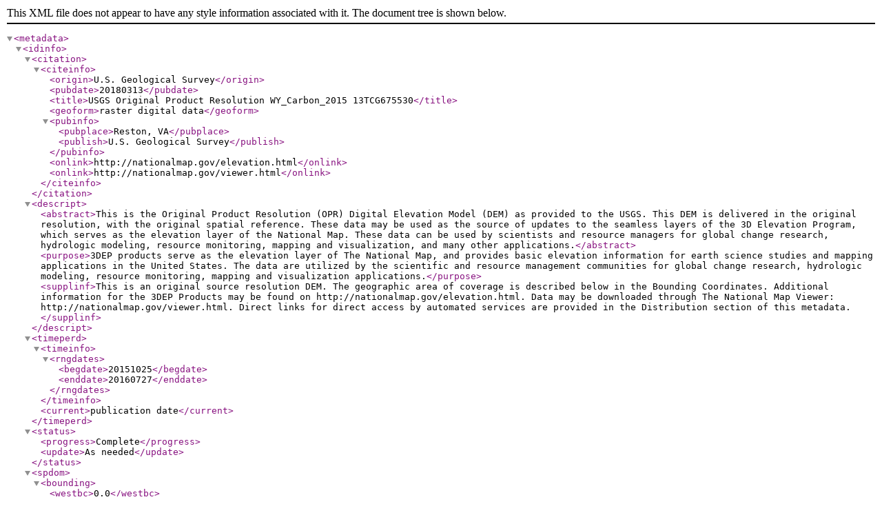

--- FILE ---
content_type: text/xml
request_url: https://rockyweb.usgs.gov/vdelivery/Datasets/Staged/Elevation/OPR/Projects/WY_Carbon_2015/WY_Carbon_2015/metadata/USGS_OPR_WY_Carbon_2015_13TCG675530.xml
body_size: 10135
content:
<?xml version="1.0" encoding="UTF-8"?>
<!DOCTYPE metadata SYSTEM "https://www.fgdc.gov/schemas/metadata/fgdc-std-001-1998.dtd">
<metadata>
	<idinfo>
		<citation>
			<citeinfo>
				<origin>U.S. Geological Survey</origin>
				<pubdate>20180313</pubdate>
				<title>USGS Original Product Resolution WY_Carbon_2015 13TCG675530</title>
				<geoform>raster digital data</geoform>
				<pubinfo>
					<pubplace>Reston, VA</pubplace>
					<publish>U.S. Geological Survey</publish>
				</pubinfo>
				<onlink>http://nationalmap.gov/elevation.html</onlink>
				<onlink>http://nationalmap.gov/viewer.html</onlink>
			</citeinfo>
		</citation>
		<descript>
			<abstract>This is the Original Product Resolution (OPR) Digital Elevation Model (DEM) as provided to the USGS. This DEM is delivered in the original resolution, with the original spatial reference. These data may be used as the source of updates to the seamless layers of the 3D Elevation Program, which serves as the elevation layer of the National Map. These data can be used by scientists and resource managers for global change research, hydrologic modeling, resource monitoring, mapping and visualization, and many other applications.</abstract>
			<purpose>3DEP products serve as the elevation layer of The National Map, and provides basic elevation information for earth science studies and mapping applications in the United States. The data are utilized by the scientific and resource management communities for global change research, hydrologic modeling, resource monitoring, mapping and visualization applications.</purpose>
			<supplinf>This is an original source resolution DEM. The geographic area of coverage is described below in the Bounding Coordinates. Additional information for the 3DEP Products may be found on http://nationalmap.gov/elevation.html. Data may be downloaded through The National Map Viewer: http://nationalmap.gov/viewer.html. Direct links for direct access by automated services are provided in the Distribution section of this metadata.</supplinf>
		</descript>
		<timeperd>
			<timeinfo>
				<rngdates>
					<begdate>20151025</begdate>
					<enddate>20160727</enddate>
				</rngdates>
			</timeinfo>
			<current>publication date</current>
		</timeperd>
		<status>
			<progress>Complete</progress>
			<update>As needed</update>
		</status>
		<spdom>
			<bounding>
				<westbc>0.0</westbc>
				<eastbc>0.0</eastbc>
				<northbc>0.0</northbc>
				<southbc>0.0</southbc>
			</bounding>
		</spdom>
		<keywords>
			<theme>
				<themekt>ISO 19115 Topic Category</themekt>
				<themekey>elevation</themekey>
			</theme>
			<theme>
				<themekt>NGDA Portfolio Themes</themekt>
				<themekey>Elevation</themekey>
			</theme>
			<theme>
				   <themekt>3D Elevation Program (3DEP)</themekt>
        <themekey>3D Elevation Program</themekey>
        <themekey>3DEP</themekey>
        <themekey>National Elevation Dataset</themekey>
        <themekey>NED</themekey>
        <themekey>Elevation</themekey>
        <themekey>Light Detection and Ranging</themekey>
        <themekey>LIDAR</themekey>
        <themekey>High Resolution</themekey>
        <themekey>Topographic Surface</themekey>
        <themekey>Topography</themekey>
        <themekey>Bare Earth</themekey>
        <themekey>Hydro-Flattened</themekey>
        <themekey>Terrain Elevation</themekey>
        <themekey>Cartography</themekey>
        <themekey>DEM</themekey>
        <themekey>Digital Elevation Model</themekey>
        <themekey>Digital Mapping</themekey>
        <themekey>Digital Terrain Model</themekey>
        <themekey>Geodata</themekey>
        <themekey>GIS</themekey>
        <themekey>Mapping</themekey>
        <themekey>Raster</themekey>
        <themekey>USGS</themekey>
        <themekey>U.S. Geological Survey</themekey>
			</theme>
			<place>
				<placekt>Geographic Names Information System</placekt>
				<placekey>US</placekey>
				<placekey>United States</placekey>
			</place>
		</keywords>
		<accconst>None. Any downloading and use of these data signifies a user's agreement to comprehension and compliance of the USGS Standard Disclaimer. Insure all portions of metadata are read and clearly understood before using these data in order to protect both user and USGS interests.</accconst>
		<useconst>There is no guarantee or warranty concerning the accuracy of the data. Users should be aware that temporal changes may have occurred since these data were collected and that some parts of these data may no longer represent actual surface conditions. Users should not use these data for critical applications without a full awareness of its limitations. Acknowledgement of the originating agencies would be appreciated in products derived from these data. Any user who modifies the data is obligated to describe the types of modifications they perform. User specifically agrees not to misrepresent the data, nor to imply that changes made were approved or endorsed by the USGS. Please refer to http://www.usgs.gov/privacy.html for the USGS disclaimer.</useconst>
		<browse>
			<browsen>https://prd-tnm.s3.amazonaws.com/StagedProducts/Elevation/OPR/Projects/WY_Carbon_2015/WY_Carbon_2015/browse/USGS_OPR_WY_Carbon_2015_13TCG675530.jpg</browsen>
			<browsed>Thumbnail JPG image</browsed>
			<browset>JPEG</browset>
		</browse>
		<datacred>Acknowledgement of the originating agencies would be appreciated in products derived from these data.</datacred>
	</idinfo>
	<dataqual>
		<logic>Please refer to the copy of the original product metadata file within the delivered folder if one was provided.</logic>
		<complete>Data set is considered complete for the information presented, as described in the abstract. Users are advised to read the rest of the metadata record carefully for additional details.</complete>
		<posacc>
			<vertacc>
				<vertaccr>Please refer to the copy of the original product metadata file if one was provided.</vertaccr>
			</vertacc>
		</posacc>
		<lineage>
			<procstep>
				<procdesc>Original project data were provided to the National Geospatial Technical Operations Center (NGTOC) in Rolla, MO and/or Denver, CO. The data were reviewed for quality and accuracy before publication. Data are provided in the original source resolution and spatial reference.</procdesc>
				<procdate>20180313</procdate>
			</procstep>
		</lineage>
	</dataqual>
	<spdoinfo>
		<direct>Raster</direct>
		<rastinfo>
			<rasttype>Pixel</rasttype>
			<rowcount>1500</rowcount>
			<colcount>1500</colcount>
			<vrtcount>1</vrtcount>
		</rastinfo>
	</spdoinfo>
	<spref>
		<horizsys><planar><gridsys><gridsysn>NAD83(2011) / UTM zone 13N</gridsysn><utm><utmzone>13</utmzone><transmer><sfctrmer>0.9996</sfctrmer><longcm>-105.0</longcm><latprjo>0.0</latprjo><feast>500000.0</feast><fnorth>0.0</fnorth></transmer></utm></gridsys></planar></horizsys></spref>
	<eainfo>
		<overview>
			<eaover>The attribute summary can be found in the Data Dictionary (http://nationalmap.gov/3DEP/3dep_prodmetadata.html).</eaover>
			<eadetcit>A link to the 3DEP Data Dictionary describing information that is included in the spatial metadata shapefiles acquired with the DEM is provided at the end of the Metadata Information section of this document.</eadetcit>
		</overview>
	</eainfo>
	<distinfo>
		<distrib>
			<cntinfo>
				<cntorgp>
					<cntorg>U.S. Geological Survey</cntorg>
				</cntorgp>
				<cntaddr>
					<addrtype>mailing and physical</addrtype>
					<address>USGS National Geospatial Program Office</address>
					<address>12201 Sunrise Valley Drive</address>
					<city>Reston</city>
					<state>VA</state>
					<postal>20192</postal>
					<country>USA</country>
				</cntaddr>
				<cntvoice>1-888-ASK-USGS (1-888-275-8747)</cntvoice>
				<hours>Monday through Friday 8:00 AM to 4:00 PM Eastern Time Zone USA</hours>
				<cntinst>Please visit http://www.usgs.gov/ask/ to contact us.</cntinst>
			</cntinfo>
		</distrib>
		<resdesc>Downloadable Data</resdesc>
		<distliab>Although these data have been processed successfully on a computer system at the U.S. Geological Survey, no warranty, expressed or implied, is made by either regarding the utility of the data on any system, nor shall the act of distribution constitute any such warranty. The USGS will warranty the delivery of this product in computer-readable format and will offer appropriate adjustment of credit when the product is determined unreadable by correctly adjusted computer peripherals, or when the physical medium is delivered in damaged condition. Requests for adjustments of credit must be made within 90 days from the date of this shipment from the ordering site.</distliab>
		<stdorder>
			<digform>
				<digtinfo>
					<formname>TIFF</formname>
					<transize>4.976648330688477</transize>
				</digtinfo>
				<digtopt>
					<onlinopt>
						<computer>
							<networka>
								<networkr>https://prd-tnm.s3.amazonaws.com/StagedProducts/Elevation/OPR/Projects/WY_Carbon_2015/WY_Carbon_2015/TIFF/USGS_OPR_WY_Carbon_2015_13TCG675530.tif</networkr>
							</networka>
						</computer>
					</onlinopt>
				</digtopt>
			</digform>
			<fees>None. No fees are applicable for obtaining the data set.</fees>
		</stdorder>
	</distinfo>
	<metainfo>
		<metd>20180313</metd>
		<metc>
			<cntinfo>
				<cntorgp>
					<cntorg>U.S. Geological Survey</cntorg>
				</cntorgp>
				<cntaddr>
					<addrtype>mailing and physical</addrtype>
					<address>USGS National Geospatial Program Office</address>
					<address>12201 Sunrise Valley Drive</address>
					<city>Reston</city>
					<state>VA</state>
					<postal>20192</postal>
					<country>USA</country>
				</cntaddr>
				<cntvoice>1-888-ASK-USGS (1-888-275-8747)</cntvoice>
				<hours>Monday through Friday 8:00 AM to 4:00 PM Eastern Time Zone USA</hours>
				<cntinst>Please visit http://www.usgs.gov/ask/ to contact us.</cntinst>
			</cntinfo>
		</metc>
		<metstdn>FGDC Content Standard for Digital Geospatial Metadata</metstdn>
		<metstdv>FGDC-STD-001-1998</metstdv>
		<metextns>
			<onlink>http://nationalmap.gov/3DEP/3dep_prodmetadata.html</onlink>
			<metprof>3D Elevation Program (3DEP) Metadata</metprof>
		<onlink>https://prd-tnm.s3.amazonaws.com/index.html?prefix=StagedProducts/Elevation/metadata/WY_Carbon_2015/WY_Carbon_2015</onlink></metextns>
	</metainfo>
</metadata>